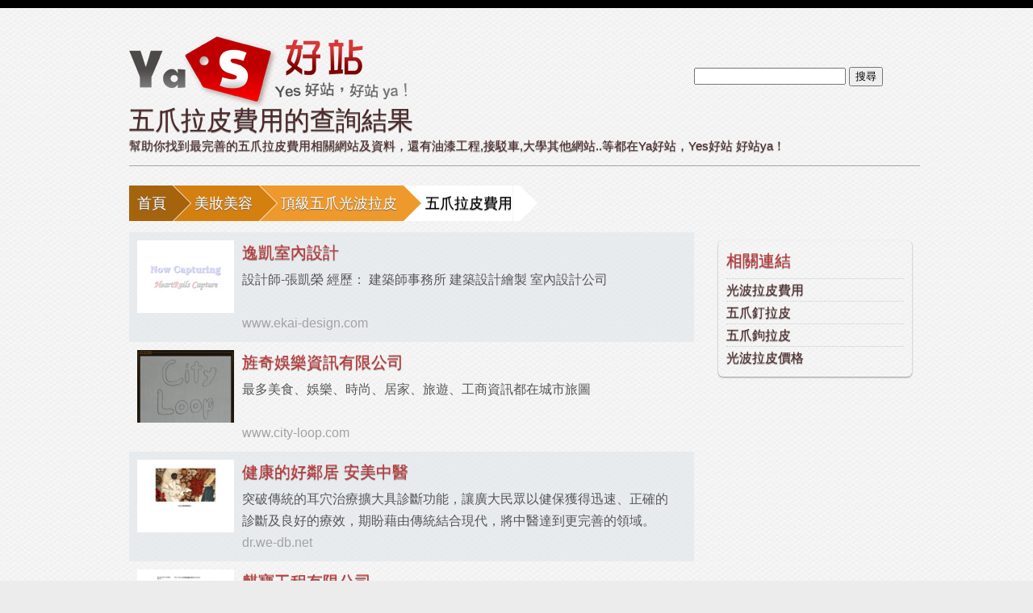

--- FILE ---
content_type: text/html
request_url: https://www.yasite.eop.tw/%E4%BA%94%E7%88%AA%E6%8B%89%E7%9A%AE%E8%B2%BB%E7%94%A8
body_size: 30143
content:
<!DOCTYPE html>
<html lang="zh-tw">
	<head>	
		<meta charset="utf-8" />
		<meta http-equiv="Content-Type" content="text/html; charset=utf-8" />
		<meta http-equiv="Content-Language" content="zh-tw" />
		<title>五爪拉皮費用 - 有關於五爪拉皮費用相關網站及資料 - Ya好站</title>
		<meta name="author" content="Luke lee" />
		<meta name="generator" content="Merak" />
		<meta name="description" content="幫助你找到最完善的五爪拉皮費用相關網站及資料，還有油漆工程,接駁車,大學其他網站..等都在Ya好站，Yes好站 好站ya！" />
		<meta name="robots" content="all" />

		<link rel="icon" href="https://www.yasite.eop.tw/favicon.ico" type="image/x-icon" />
		<link rel="shortcut icon" href="https://www.yasite.eop.tw/favicon.ico" type="image/x-icon" />

		<link rel="stylesheet" type="text/css" href="https://www.yasite.eop.tw/css/reset.css" />
		<link rel="stylesheet" type="text/css" href="https://www.yasite.eop.tw/css/yasite.css" />

		<script type="text/javascript" src="https://www.yasite.eop.tw/js/firebugx.js"></script>
		<script type="text/javascript" src="https://www.yasite.eop.tw/js/jquery-1.7.2.min.js"></script>
		<script type="text/javascript" src="https://www.yasite.eop.tw/js/notify.js"></script>
		<script type="text/javascript" src="https://www.yasite.eop.tw/js/yasite.js"></script>

		<script type="text/javascript">

			var _gaq = _gaq || [];
			_gaq.push(['_setAccount', 'UA-25804135-37']);
			_gaq.push(['_trackPageview']);

			(function() {
				var ga = document.createElement('script'); ga.type = 'text/javascript'; ga.async = true;
				ga.src = ('https:' == document.location.protocol ? 'https://ssl' : 'http://www') + '.google-analytics.com/ga.js';
				var s = document.getElementsByTagName('script')[0]; s.parentNode.insertBefore(ga, s);
			})();

		</script>

		<script type="text/javascript">
			var timMsg = null;

			function hide_msg() {
				try {
					clearTimeout(timMsg);
					$(".msg").fadeOut();
				} catch (e) {};
			}
			
			$(document).ready(function () {
				try {
					timMsg = setTimeout("hide_msg()", 3500);					
					
				} catch (e) {
					console.log(e);
				};
			});
		</script>

	</head>
	<body>
<!-- container start -->
	<div class="bg">
		<!--start container-->
		<div id="container">
			<!--start header-->
			<header>
				<!--start logo-->				
				<a href="https://www.yasite.eop.tw/" id="logo" title="五爪拉皮費用 - 有關於五爪拉皮費用相關網站及資料 - Ya好站"><em>幫助你找到最完善的五爪拉皮費用相關網站及資料，還有油漆工程,接駁車,大學其他網站..等都在Ya好站，Yes好站 好站ya！</em></a>
				<!--end logo-->
				<form onsubmit="return false;" action="" name="frmSearch" enctype="application/x-www-form-urlencoded" method="get">
					<input type="text" name="q" />
					<button type="button" onclick="window.location.href = '/' + document.frmSearch.q.value;">搜尋</button>
				</form>
			</header>
			<!--end header-->			
			<!--start intro-->
			<section id="intro">
			  <hgroup>
			  <h1>五爪拉皮費用的查詢結果</h1>
			  <h2>幫助你找到最完善的五爪拉皮費用相關網站及資料，還有油漆工程,接駁車,大學其他網站..等都在Ya好站，Yes好站 好站ya！</h2>
			  </hgroup>
			</section>
			<!--end intro-->

			<!-- 導覽列 start -->
			<nav>
				<ul class="breadcrumb">
								<li><a href="https://www.yasite.eop.tw/">首頁</a></li>
								<li><a href="https://www.yasite.eop.tw/%E7%BE%8E%E5%A6%9D%E7%BE%8E%E5%AE%B9_catalog">美妝美容</a></li>
								<li><a href="https://www.yasite.eop.tw/%E9%A0%82%E7%B4%9A%E4%BA%94%E7%88%AA%E5%85%89%E6%B3%A2%E6%8B%89%E7%9A%AE_catalog">頂級五爪光波拉皮</a></li>
								<li><a href="https://www.yasite.eop.tw/%E4%BA%94%E7%88%AA%E6%8B%89%E7%9A%AE%E8%B2%BB%E7%94%A8">五爪拉皮費用</a></li>
								</ul>
			</nav>
			<!-- 導覽列 end -->
			<!--start holder-->
			<div class="holder_content">
				<!-- 查詢網站資料 start -->
				<div id="sites"></div>
				<!-- 查詢網站資料 end -->
							<!-- 延伸資料 start -->
				<div class="ext">
					<article>
						<ul class="siteinfo">
																			<li>
								<div class="fly" data-id="0" data-href="www.prettyvenus.com.tw">
									<h4>湘豐整型外科-曾繁穎醫師-線上諮詢</h4> 
									<p>... 請問曾醫師,做全臉內視鏡五爪拉皮費用是多少?還有如果是作迷你</p> 
									<span>www.prettyvenus.com.tw</span>
								</div>
							</li>
																			<li>
								<div class="fly" data-id="0" data-href="tw.knowledge.yahoo.com">
									<h4>台中五爪拉皮手術費用及八爪拉皮的價位比較?恢復時間? - Yahoo!奇摩知識</h4> 
									<p>朋友在台中做無痛電波拉皮,感覺很不錯我也很想做拉皮手術</p> 
									<span>tw.knowledge.yahoo.com</span>
								</div>
							</li>
																			<li>
								<div class="fly" data-id="0" data-href="tw.knowledge.yahoo.com">
									<h4>台中八爪拉皮?無痛電波拉皮?五爪拉皮的費用? - Yahoo!奇摩知識</h4> 
									<p>... 台中八爪拉皮?無痛電波拉皮?五爪拉皮的費用? 發問者: 幸娟 ( 初學者 5 級) 發問時間: ... 五爪拉皮及八爪拉皮的手術比較持久 大約四年前,在台中請林孟羲醫師做過五爪拉皮 容光煥發一直保持到現在 ...</p> 
									<span>tw.knowledge.yahoo.com</span>
								</div>
							</li>
																							
						</ul>
					</article>
				</div>
				<!-- 延伸資料 end -->
							<!-- 側邊欄 start -->
				<div class="sidebar">
					<header><h4>相關連結</h4></header>
										
															<div>
						<ul id="sidebar_default">
													<li><a href="https://www.yasite.eop.tw/光波拉皮費用">光波拉皮費用</a></li>
													<li><a href="https://www.yasite.eop.tw/五爪釘拉皮">五爪釘拉皮</a></li>
													<li><a href="https://www.yasite.eop.tw/五爪鉤拉皮">五爪鉤拉皮</a></li>
													<li><a href="https://www.yasite.eop.tw/光波拉皮價格">光波拉皮價格</a></li>
												</ul>
					</div>
									</div>
				<!-- 側邊欄 end -->
				<!-- 相關網站 start -->
				<div id="sites_data">
					<article>
						<ul class="siteinfo">
																									<li>
								<div class="fly" data-id="29" data-href="www.ekai-design.com">
									<div class="thumbs">
										<img src="http://capture.heartrails.com/120x90/delay=5?http://www.ekai-design.com" />
									</div>
									<div class="data">
										<h4>逸凱室內設計</h4> 
										<p>設計師-張凱榮
經歷：
建築師事務所 建築設計繪製 
室內設計公司</p> 
										<span>www.ekai-design.com</span>
									</div>
									<div class="clearing"></div>
								</div>
							</li>
																			<li>
								<div class="fly" data-id="456" data-href="www.city-loop.com">
									<div class="thumbs">
										<img src="http://capture.heartrails.com/120x90/delay=5?http://www.city-loop.com" />
									</div>
									<div class="data">
										<h4>旌奇娛樂資訊有限公司</h4> 
										<p>最多美食、娛樂、時尚、居家、旅遊、工商資訊都在城市旅圖</p> 
										<span>www.city-loop.com</span>
									</div>
									<div class="clearing"></div>
								</div>
							</li>
																			<li>
								<div class="fly" data-id="896" data-href="dr.we-db.net">
									<div class="thumbs">
										<img src="http://capture.heartrails.com/120x90/delay=5?http://dr.we-db.net" />
									</div>
									<div class="data">
										<h4>健康的好鄰居 安美中醫</h4> 
										<p>突破傳統的耳穴治療擴大具診斷功能，讓廣大民眾以健保獲得迅速、正確的診斷及良好的療效，期盼藉由傳統結合現代，將中醫達到更完善的領域。</p> 
										<span>dr.we-db.net</span>
									</div>
									<div class="clearing"></div>
								</div>
							</li>
																			<li>
								<div class="fly" data-id="126" data-href="www.chi-bau.com">
									<div class="thumbs">
										<img src="http://capture.heartrails.com/120x90/delay=5?http://www.chi-bau.com" />
									</div>
									<div class="data">
										<h4>麒寶工程有限公司</h4> 
										<p>麒寶公司致力於Epoxy地坪產品的專業施工，以客戶的角度從估價到施工提供最佳建議，以滿足客戶的需求。</p> 
										<span>www.chi-bau.com</span>
									</div>
									<div class="clearing"></div>
								</div>
							</li>
																			<li>
								<div class="fly" data-id="115" data-href="www.facebook.com/darjeeling87919593">
									<div class="thumbs">
										<img src="http://capture.heartrails.com/120x90/delay=5?http://www.facebook.com/darjeeling87919593" />
									</div>
									<div class="data">
										<h4>大吉嶺家居生活</h4> 
										<p>販售各式各樣家具家飾，古董，窗簾，桌巾，瓷器，杯盤，玻璃，餐具，桌椅沙發，床，鏡，櫃，花器，各國藝品</p> 
										<span>www.facebook.com/darjeeling87919593</span>
									</div>
									<div class="clearing"></div>
								</div>
							</li>
																			<li>
								<div class="fly" data-id="524" data-href="www.wretch.cc/album/cingsin">
									<div class="thumbs">
										<img src="http://capture.heartrails.com/120x90/delay=5?http://www.wretch.cc/album/cingsin" />
									</div>
									<div class="data">
										<h4>慶新金屬有限公司</h4> 
										<p>本公司擁有優秀的工程團隊，專業製造安全圍籬、活動組合屋、鐵件工程、不銹鋼製品、電動捲門、鐵屋架。</p> 
										<span>www.wretch.cc/album/cingsin</span>
									</div>
									<div class="clearing"></div>
								</div>
							</li>
																			<li>
								<div class="fly" data-id="321" data-href="www.genniesclub.com">
									<div class="thumbs">
										<img src="http://capture.heartrails.com/120x90/delay=5?http://www.genniesclub.com" />
									</div>
									<div class="data">
										<h4>奇妮服裝股份有限公司</h4> 
										<p>奇妮孕婦裝為國際孕婦專業領導品牌！四十餘年，以領先專業的研發設計，守護孕媽咪的健康，並引領時尚孕味！</p> 
										<span>www.genniesclub.com</span>
									</div>
									<div class="clearing"></div>
								</div>
							</li>
																			<li>
								<div class="fly" data-id="485" data-href="www.waterpower.com.tw/index.htm">
									<div class="thumbs">
										<img src="http://capture.heartrails.com/120x90/delay=5?http://www.waterpower.com.tw/index.htm" />
									</div>
									<div class="data">
										<h4>水麗科技(股)</h4> 
										<p>水麗科技為專業過濾機械製造廠商，專精於汙泥處理設備、淨水處設備、食品過濾設備、製程用設備設計研發。</p> 
										<span>www.waterpower.com.tw/index.htm</span>
									</div>
									<div class="clearing"></div>
								</div>
							</li>
																			<li>
								<div class="fly" data-id="766" data-href="www.tcare.com.tw">
									<div class="thumbs">
										<img src="http://capture.heartrails.com/120x90/delay=5?http://www.tcare.com.tw" />
									</div>
									<div class="data">
										<h4>台北市私立天下知老人養護所</h4> 
										<p>我們秉持服務長者、疼惜長者的心情來用心經營，提供溫馨、舒適的環境及專業的護理人員真誠的為您服務,相信</p> 
										<span>www.tcare.com.tw</span>
									</div>
									<div class="clearing"></div>
								</div>
							</li>
																			<li>
								<div class="fly" data-id="429" data-href="www.myrosehouse.com.tw/">
									<div class="thumbs">
										<img src="http://capture.heartrails.com/120x90/delay=5?http://www.myrosehouse.com.tw/" />
									</div>
									<div class="data">
										<h4>台北花店-玫瑰屋花店 花束花禮</h4> 
										<p>提供24小時代客送花服務，情人花束、母親節花禮、高架花籃、會場佈置、節慶花禮，可配送到大陸和世界各地</p> 
										<span>www.myrosehouse.com.tw/</span>
									</div>
									<div class="clearing"></div>
								</div>
							</li>
																													
						</ul>
					</article>
				</div>
				<!-- 相關網站 end -->				
				<!-- 是否在找 start -->
				<div class="lookingfor">
					<h4>您是否在找...</h4>
					<article>
						<ul>
												<li><a href="https://www.yasite.eop.tw/%E9%80%81%E7%A6%AE%E7%89%A9%E7%B5%A6%E5%AA%BD%E5%AA%BD">送禮物給媽媽</a></li>
												<li><a href="https://www.yasite.eop.tw/%E8%87%AA%E9%AB%94%E8%84%82%E8%82%AA%E8%B1%90%E8%83%B8">自體脂肪豐胸</a></li>
												<li><a href="https://www.yasite.eop.tw/%E6%9B%B4%E7%94%9F%E4%BF%9D%E8%AD%B7">更生保護</a></li>
												<li><a href="https://www.yasite.eop.tw/%E4%BB%80%E9%BA%BC%E9%81%8A%E6%88%B2%E5%A5%BD%E7%8E%A9">什麼遊戲好玩</a></li>
												<li><a href="https://www.yasite.eop.tw/%E8%A8%88%E6%AD%A5%E5%99%A8%E5%8A%9F%E8%83%BD">計步器功能</a></li>
												<li><a href="https://www.yasite.eop.tw/%E5%B0%8E%E7%86%B1%E7%9F%BD%E8%86%A0">導熱矽膠</a></li>
												<li><a href="https://www.yasite.eop.tw/%E5%A4%96%E7%87%B4%E6%9C%8D%E5%8B%99">外燴服務</a></li>
												<li><a href="https://www.yasite.eop.tw/%E9%80%A0%E5%9E%8B%E8%A8%AD%E8%A8%88">造型設計</a></li>
												<li><a href="https://www.yasite.eop.tw/%E9%96%8B%E9%8E%96">開鎖</a></li>
												<li><a href="https://www.yasite.eop.tw/%E5%8D%A1%E5%82%B5%E5%95%8F%E9%A1%8C">卡債問題</a></li>
												<li><a href="https://www.yasite.eop.tw/%E7%B4%B0%E7%B4%8B">細紋</a></li>
												<li><a href="https://www.yasite.eop.tw/%E7%B2%97%E5%A4%A7%E6%AF%9B%E5%AD%94">粗大毛孔</a></li>
												<li><a href="https://www.yasite.eop.tw/%E9%99%90%E6%99%82%E6%90%B6%E8%B3%BC">限時搶購</a></li>
												<li><a href="https://www.yasite.eop.tw/LG%E5%AE%B6%E9%9B%BB%E6%9C%8D%E5%8B%99%E7%AB%99">LG家電服務站</a></li>
												<li><a href="https://www.yasite.eop.tw/%E7%B7%9A%E4%B8%8A%E7%BE%8E%E8%AA%9E%E5%AD%B8%E7%BF%92">線上美語學習</a></li>
												<li><a href="https://www.yasite.eop.tw/%E6%B8%9B%E8%82%A5%E5%A1%91%E8%BA%AB">減肥塑身</a></li>
												<li><a href="https://www.yasite.eop.tw/%E8%AD%89%E5%88%B8%E6%8A%95%E8%B3%87">證券投資</a></li>
												<li><a href="https://www.yasite.eop.tw/%E7%B8%BD%E6%A9%9F%E9%9B%BB%E8%A9%B1">總機電話</a></li>
												<li><a href="https://www.yasite.eop.tw/%E4%B8%BB%E6%A9%9F%E6%9D%BF%E5%9B%9E%E6%94%B6">主機板回收</a></li>
												<li><a href="https://www.yasite.eop.tw/%E9%AD%94%E9%A1%8F%E9%9B%AA%E8%82%8C%E5%85%89%E9%9B%B7%E5%B0%84">魔顏雪肌光雷射</a></li>
												<li><a href="https://www.yasite.eop.tw/%E9%9B%BB%E6%A2%AF">電梯</a></li>
												<li><a href="https://www.yasite.eop.tw/%E4%B8%8D%E9%8A%B9%E9%8B%BC%E7%A8%AE%E9%A1%9E">不銹鋼種類</a></li>
												<li><a href="https://www.yasite.eop.tw/%E6%8A%BD%E7%8D%8E%E6%B4%BB%E5%8B%95">抽獎活動</a></li>
												<li><a href="https://www.yasite.eop.tw/%E5%B9%BC%E5%85%92%E5%AD%B8%E7%BF%92">幼兒學習</a></li>
												<li><a href="https://www.yasite.eop.tw/%E5%AD%A9%E5%AD%90%E6%98%A5%E5%81%87">孩子春假</a></li>
												<li><a href="https://www.yasite.eop.tw/%E8%BB%8A%E8%B2%B8">車貸</a></li>
												<li><a href="https://www.yasite.eop.tw/%E4%B9%B3%E6%88%BF%E6%89%8B%E8%A1%93">乳房手術</a></li>
												<li><a href="https://www.yasite.eop.tw/%E5%A9%9A%E7%B4%97">婚紗</a></li>
												<li><a href="https://www.yasite.eop.tw/%E6%B8%85%E6%BD%94%E5%85%AC%E5%8F%B8">清潔公司</a></li>
												<li><a href="https://www.yasite.eop.tw/%E5%95%86%E7%94%A8%E8%8B%B1%E6%96%87%E7%B6%B2%E7%AB%99">商用英文網站</a></li>
												<li><a href="https://www.yasite.eop.tw/%E6%88%BF%E5%B1%8B%E4%BA%8C%E8%83%8E%E5%80%9F%E6%AC%BE">房屋二胎借款</a></li>
												<li><a href="https://www.yasite.eop.tw/%E8%A1%9B%E6%B5%B4%E7%94%A8%E5%93%81">衛浴用品</a></li>
											</ul>
					</article>
					<div class="clearing"></div>
				</div>
				<!-- 是否在找 end-->
				<!-- 其他資訊 start -->
				<div class="other_info">
					<ul class="item_title">
						<li class="t1 on"><h4>相關新聞</h4></li>
						<li class="t2"><h4>相關文章</h4></li>
						<li class="t3"><h4>相關問答</h4></li>
						<li class="t4"><h4>熱門話題</h4></li>
					</ul>
					<div class="clearing"></div>
					<div class="d1 tabs" style="display:block;">
																<div class="fly" data-id="12665" data-href="http://rc20.overture.com/d/sr/?xargs=15KPjg1kpSt5auwuf0L%5FiXEbqUkwwBk%2DvF8slsDJV9adNXhnVtWfYuPa7By%5FVIWe1k6QjVyIbl%5FK8SOqz2mfqPDA%2DJTU2LB%2Dr8yt2QwF%2D3kr924UtXUQiVEUB3jl7Mt6ii%2DnjgLIGNSVZWqOR9DU51xJlSmxCY9ec%5FlsLp">
						<h5>抽脂眼袋-花漾整形外科診所</h5>
						<p>內視鏡五 爪鉤固定 立體拉皮 與“恩多泰”八爪鉤拉提術 ……恩多泰額頭五爪鉤固定器 Endotine forehead 3 ... 費用相對較低：使用先進的固定物需要較高成本，但手術時間短些，費用與傳統式拉皮相近。 醫師的叮嚀：</p>
						</div>
											<div class="fly" data-id="12664" data-href="http://rc20.overture.com/d/sr/?xargs=15KPjg1lVSt5auwuf0L%5FiXEbqUkwwBk%2DvF8slsDJV9adNXhnVtWfYuPa7By%5FVIWe1k6QjVyIbl%5FK8SOqz2mfqPDA%2DJTU2LB%2Dr8yt2QwF%2D3kr924UtXUQiVEUB3jl7Mt6ii%2DnjgLIGNSVZWqOR9DU51xJlSmxCY9ec%5FlsLp">
						<h5>最新 八爪拉皮術 vs 五爪拉皮 vs 傳統拉皮 - 拉皮 - 電波拉皮 - Yahoo!奇摩部落格</h5>
						<p>最新 八爪拉皮術 vs 五爪拉皮 vs 傳統拉皮 新聞更新日期:2008-11-18 拉皮手術一直是整形外科手術中排名前幾名的熱門手術 ... 「八爪拉皮」的手術費用依患者部位大小不同，約在8 到12萬元之間，手術約有4-5年效期，術後效果比電波拉皮明顯許多且更持久，這種 ...</p>
						</div>
											<div class="fly" data-id="12663" data-href="http://rc20.overture.com/d/sr/?xargs=15KPjg1n9St5auwuf0L%5FiXEbqUkwwBk%2DvF8slsDJV9adNXhnVtWfYuPa7By%5FVIWe1k6QjVyIbl%5FK8SOqz2mfqPDA%2DJTU2LB%2Dr8yt2QwF%2D3kr924UtXUQiVEUB3jl7Mt6ii%2DnjgLIGNSVZWqOR9DU51xJlSmxCY9ec%5FlsLp">
						<h5>8位拉皮手術醫師簡介五爪拉皮整形.拉皮費用價格2012.4 - 拉皮 - 整形|手術 - 就是愛美 整形|美容|口碑</h5>
						<p>就是愛美 8位拉皮手術醫師簡介五爪拉皮整形.拉皮費用價格2012.4(只完成50%.將持續編修)內視鏡拉皮是在內窺鏡引導下經皮膚小切口實施除皺操作的手術。醫生雖然不能直視術 ... - Discuz! Board</p>
						</div>
											<div class="fly" data-id="12662" data-href="http://rc20.overture.com/d/sr/?xargs=15KPjg1l1St5auwuf0L%5FiXEbqUkwwBk%2DvF8slsDJV9adNXhnVtWfYuPa7By%5FVIWe1k6QjVyIbl%5FK8SOqz2mfqPDA%2DJTU2LB%2Dr8yt2QwF%2D3kr924UtXUQiVEUB3jl7Mt6ii%2DnjgLIGNSVZWqOR9DU51xJlSmxCY9ec%5FlsLp">
						<h5>台中八爪拉皮？無痛電波拉皮？五爪拉皮的費用？ - Yahoo!奇摩知識+</h5>
						<p>知識問題| 台中八爪拉皮？無痛電波拉皮？五爪拉皮的費用？ ... 大約四年前，在台中請林孟羲醫師做過五爪拉皮 容光煥發一直保持到現在 林醫師 專精顱顏整形美容技術</p>
						</div>
											<div class="fly" data-id="12661" data-href="http://rc20.overture.com/d/sr/?xargs=15KPjg1nBSt5auwuf0L%5FiXEbqUkwwBk%2DvF8slsDJV9adNXhnVtWfYuPa7By%5FVIWe1k6QjVyIbl%5FK8SOqz2mfqPDA%2DJTU2LB%2Dr8yt2QwF%2D3kr924UtXUQiVEUB3jl7Mt6ii%2DnjgLIGNSVZWqOR9DU51xJlSmxCY9ec%5FlsLp">
						<h5>Beautycare菲莉亞_鄭孝威醫師網:眼睛,鼻子,嘴唇,內視鏡拉皮,臉型雕塑,抽脂塑身,美胸,縮乳,豐臀,瘦小腿</h5>
						<p>基本上，內視鏡五爪鉤拉皮術完全符合了一個理想美容整形手術的六大要素： 1).幾乎不留疤痕 2.)自然持久 3.)恢復快速 4.)安全 5.)高科技 6.)美好經驗 ，但因沒有切掉鬆弛的皮，所以較不適合年紀太大或皮膚過鬆的人。</p>
						</div>
															</div>
					<div class="d2 tabs">
																<div class="fly" data-id="12670" data-href="http://ccggff421.pixnet.net/blog/post/89550215-%E5%BE%AE%E6%99%B6%E7%93%B7%E5%A4%8F%E4%BB%A4%E7%87%9F%E5%B0%8D%E6%96%BC%E9%9B%BB%E6%B3%A2%E6%8B%89%E7%9A%AE%E9%99%A4%">
						<h5>微晶瓷夏令營對於電波拉皮除皺整形多少錢@ 妹妹是AV女優的部落格 ...</h5>
						<p>電波拉皮 五爪拉皮 近視雷射 白內障 脈衝光 飛梭雷射 豐胸 皮膚科 整形醫學美容 水刀抽脂 · 電波拉皮祛皺安全而且不留疤痕，是一個有效的技術，電波拉皮除皺讓你找回美麗空間設計，那需要...</p>
						</div>
											<div class="fly" data-id="12669" data-href="http://ninit7194.pixnet.net/blog/post/89761789">
						<h5>高雄住宿飲水機電波拉皮要療程多少次數才有效@ 酒店經紀當舖的 ...</h5>
						<p>電波拉皮要療程多少次數才有效電波拉皮是一種PRT等離子射頻技術，是皮膚科與美容外科結合的新一代應用於皮膚美容的高新科技，能夠在表皮不需要冷卻保護的情況下安全進行治療達到提升加盟，緊緻皮膚、除皺、祛痘....</p>
						</div>
											<div class="fly" data-id="12668" data-href="http://hkbinn12.pixnet.net/blog/post/27626251">
						<h5>豐胸醫學美容內窺自體脂肪豐胸隆乳@ hkbinn12的部落格:: 痞客邦 ...</h5>
						<p>抽化糞池醫學美容內窺鏡假體豐胸電波拉皮五爪拉皮近視雷射白內障脈衝光飛梭雷射豐胸皮膚科整形醫學美容水刀抽脂內窺鏡整形是由冷光源鏡頭、纖維光導線、圖像傳輸系統、屏幕顯示系統.</p>
						</div>
											<div class="fly" data-id="12667" data-href="http://hkbinn12.pixnet.net/blog/post/27692937">
						<h5>肉毒桿菌電波拉皮女星快速瘦臉整形hkbinn12的部落格 - 痞客邦PIXNET</h5>
						<p>電波拉皮女星快速瘦臉整形電波拉皮女星快速瘦臉演藝界的女明星，特別是港台地區的女明星，電波拉皮個個臉型呈鵝蛋型或瓜子型，秀色可餐，光彩照人。電波拉皮難道她們個個都是天生的美人胚嗎?女性的臉.</p>
						</div>
											<div class="fly" data-id="12666" data-href="http://hkbinn12.pixnet.net/blog/post/27692775">
						<h5>五爪鉤拉皮飛梭雷射肉毒桿菌患者的美白希望@ hkbinn12的部落格 ...</h5>
						<p>相較於單次全面性換膚的治療方式，這種分段式（ fractional ）的治療理念， 使肌膚傷口可在極短時間之內便可癒合，並藉由身體自然的修復過程，加以置換有缺陷受損之肌膚，產生更新、更健康緊實的組織,...</p>
						</div>
															</div>
					<div class="d3 tabs">
																<div class="fly" data-id="12675" data-href="http://tw.rd.yahoo.com/referurl/knowledge/openapi/SEARCH/*http://knowledge.yahoo.com.tw/question/question?qid=1510122104399">
						<h5>推薦台中拉皮整形手術有口碑的拉皮專業醫師</h5>
						<p>後來我就到處去問同事說有關這方面的問題開如何解決他們就叫我去找整形診所做拉皮手術有很多同事都推薦我去找台中林孟羲醫師林醫師好像在台中口碑不錯,只要</p>
						</div>
											<div class="fly" data-id="12674" data-href="http://tw.rd.yahoo.com/referurl/knowledge/openapi/SEARCH/*http://knowledge.yahoo.com.tw/question/question?qid=1011091808337">
						<h5>台中八爪拉皮？無痛電波拉皮？五爪拉皮的費用？</h5>
						<p>五爪拉皮及八爪拉皮的手術比較持久 大約四年前，在台中請林孟羲醫師做過五爪拉皮 容光煥發一直保持到現在 林醫師 專精</p>
						</div>
											<div class="fly" data-id="12673" data-href="http://tw.rd.yahoo.com/referurl/knowledge/openapi/SEARCH/*http://knowledge.yahoo.com.tw/question/question?qid=1611091808390">
						<h5>台中五爪拉皮手術費用及八爪拉皮的價位比較？恢復時間？</h5>
						<p>要做五爪拉皮還是八爪拉皮，應該諮詢醫師 由醫師做專業的建議 我的五爪拉皮手術，是給台中的羅仁傑醫師做的 其實，羅醫師對各種拉皮手術都很</p>
						</div>
											<div class="fly" data-id="12672" data-href="http://tw.rd.yahoo.com/referurl/knowledge/openapi/SEARCH/*http://knowledge.yahoo.com.tw/question/question?qid=1512011406559">
						<h5>拉皮手術費用五爪拉皮手術和八爪拉皮手術差多少</h5>
						<p>內視鏡拉皮手術是因應熟齡人士, 臉部已經有可辨識度的下垂及皺紋但是又害怕傳統拉皮手術的風險及疤痕所發展出來的 一 種微創拉皮手術 ;顧名思義, 內視鏡</p>
						</div>
											<div class="fly" data-id="12671" data-href="http://tw.rd.yahoo.com/referurl/knowledge/openapi/SEARCH/*http://knowledge.yahoo.com.tw/question/question?qid=1610113004616">
						<h5>推薦台中八爪拉皮,五爪拉皮手術專業整形醫師</h5>
						<p>家人去給林醫師做過五爪拉皮,效果相當好,而家人也非常滿意,覺得花這筆手術費用相當划算而且價格也沒有比較貴~至於五爪拉皮或是八爪拉皮,還是必須給專業整形醫師看診過聽聽看醫師的專業意見,這樣坐起來</p>
						</div>
															</div>
					<div class="d4 tabs">
						<ul>
												<li><a href="https://www.yasite.eop.tw/%E8%AD%B7%E8%86%9A">護膚</a></li>
												<li><a href="https://www.yasite.eop.tw/%E5%BA%AB%E5%AD%98%E7%B3%BB%E7%B5%B1">庫存系統</a></li>
												<li><a href="https://www.yasite.eop.tw/%E5%8F%B0%E5%8C%97%E9%9B%BB%E8%85%A6%E7%B6%AD%E4%BF%AE">台北電腦維修</a></li>
												<li><a href="https://www.yasite.eop.tw/%E9%9B%BB%E8%85%A6%E4%BA%BA%E6%89%8D%E5%9F%B9%E8%A8%93">電腦人才培訓</a></li>
												<li><a href="https://www.yasite.eop.tw/%E9%91%84%E9%80%A0%E9%80%A3%E8%BB%B8%E5%99%A8">鑄造連軸器</a></li>
												<li><a href="https://www.yasite.eop.tw/%E4%B8%89%E6%B4%8B%E5%AE%B6%E9%9B%BB">三洋家電</a></li>
												<li><a href="https://www.yasite.eop.tw/ISO27001">ISO27001</a></li>
												<li><a href="https://www.yasite.eop.tw/%E7%94%A2%E5%BE%8C%E8%AD%B7%E7%90%86">產後護理</a></li>
												<li><a href="https://www.yasite.eop.tw/%E9%91%91%E5%AE%9A">鑑定</a></li>
												<li><a href="https://www.yasite.eop.tw/%E8%B2%A8%E9%81%8B%E5%85%AC%E5%8F%B8">貨運公司</a></li>
												<li><a href="https://www.yasite.eop.tw/%E7%AA%AF%E7%87%92%E7%8E%BB%E7%92%83">窯燒玻璃</a></li>
												<li><a href="https://www.yasite.eop.tw/%E8%82%89%E6%AF%92%E6%A1%BF%E8%8F%8C%E7%B4%A0%E5%9C%8B%E5%AD%97%E8%87%89">肉毒桿菌素國字臉</a></li>
												<li><a href="https://www.yasite.eop.tw/%E6%B8%85%E5%A2%83">清境</a></li>
												<li><a href="https://www.yasite.eop.tw/%E5%86%B0%E7%AE%B1%E7%B6%AD%E4%BF%AE">冰箱維修</a></li>
												<li><a href="https://www.yasite.eop.tw/%E9%9B%A2%E5%A9%9A%E5%BE%8B%E5%B8%AB%E4%BA%8B%E5%8B%99%E6%89%80">離婚律師事務所</a></li>
												<li><a href="https://www.yasite.eop.tw/%E7%99%BD%E9%87%91%E9%87%91%E9%8A%80">白金金銀</a></li>
												<li><a href="https://www.yasite.eop.tw/%E8%83%B8%E9%83%A8%E8%AE%8A%E5%A4%A7">胸部變大</a></li>
												<li><a href="https://www.yasite.eop.tw/%E7%A5%A8%E8%B2%BC%E5%8C%97%E5%B8%82%E7%AB%8B%E8%8F%AFlh8">票貼北市立華lh8</a></li>
												<li><a href="https://www.yasite.eop.tw/%E6%B2%BB%E7%99%82%E8%BF%91%E8%A6%96">治療近視</a></li>
												<li><a href="https://www.yasite.eop.tw/%E5%8F%B0%E5%8C%97%E6%A9%9F%E8%BB%8A%E5%80%9F%E6%AC%BE">台北機車借款</a></li>
												<li><a href="https://www.yasite.eop.tw/%E5%AE%9A%E4%BD%8D">定位</a></li>
												<li><a href="https://www.yasite.eop.tw/%E5%8F%B0%E4%B8%AD%E4%BA%8C%E6%89%8B%E8%BB%8A">台中二手車</a></li>
												<li><a href="https://www.yasite.eop.tw/%E6%BE%8E%E6%B9%96%E6%8E%A8%E8%96%A6%E8%A1%8C%E7%A8%8B">澎湖推薦行程</a></li>
												<li><a href="https://www.yasite.eop.tw/%E5%A6%82%E4%BD%95%E7%94%B3%E8%AB%8B%E4%BF%A1%E7%94%A8%E5%8D%A1">如何申請信用卡</a></li>
												<li><a href="https://www.yasite.eop.tw/%E8%AA%9E%E6%96%87%E8%A3%9C%E7%BF%92%E7%8F%AD">語文補習班</a></li>
												<li><a href="https://www.yasite.eop.tw/%E9%87%91%E6%B5%81">金流</a></li>
												<li><a href="https://www.yasite.eop.tw/%E7%85%A5%E7%99%BD">煥白</a></li>
												<li><a href="https://www.yasite.eop.tw/%E4%B8%89%E6%98%9F%E5%8C%85%E8%86%9C">三星包膜</a></li>
												<li><a href="https://www.yasite.eop.tw/%E9%81%8E%E6%95%8F%E5%8E%9F">過敏原</a></li>
												<li><a href="https://www.yasite.eop.tw/%E6%A9%9F%E8%BB%8A%E5%80%9F%E6%AC%BE">機車借款</a></li>
												<li><a href="https://www.yasite.eop.tw/%E9%9B%B7%E5%B0%84%E6%BA%B6%E8%84%82">雷射溶脂</a></li>
												<li><a href="https://www.yasite.eop.tw/%E5%81%A5%E5%BA%B7%E8%A5%AA">健康襪</a></li>
											</ul>
					</div>
				</div>
				<!-- 其他資訊 end -->
			</div>
			<!--end holder-->			
		</div>
		<!--end container-->  
		<!--start footer-->
		<footer>
		<div class="container">  
			<div id="FooterTwo"> &copy; 2012-2026 Ya好站 Yes好站 好站ya! </div>
			<div id="FooterTree"> 台灣Ya好站 - YaSite </div> 
		</div>
		</footer>
		<!--end footer-->
<script type="text/javascript">var sitebot_JsHost = "http://www.sitebro.tw/";var sitebot_userid = "MTA2OTQ1";var sitebot_websiteid = "NTM0NzQ="; var sitebot_lang = "zh_TW";</script><script src="http://www.sitebro.tw/track.js" type="text/javascript"></script>
<script type="text/javascript" src="http://track.sitetag.us/tracking.js?hash=3225041974bf0df4798fddb9bee802f7"></script>
<script type="text/javascript" src="http://tw.js.webmaster.yahoo.com/510748/ystat.js"></script><noscript><a href="http://tw.webmaster.yahoo.com"><img src=http://tw.img.webmaster.yahoo.com/510748/ystats.gif></a></noscript>

	</div>
	<!--end bg-->

<!-- container end -->

	<!-- Build Page in: 0.073973 -->
	</body>
</html>


--- FILE ---
content_type: text/css
request_url: https://www.yasite.eop.tw/css/yasite.css
body_size: 12232
content:
/***************************************************
	      minimalist by marija zaric
	      template distributed by
        http: //freehtml5templates.com
***************************************************
***************************************************
			      Reset
***************************************************/

html, body, div, span, h1, h2, h3, h4, h5, h6, p, ol, ul, li, form, label, legend, caption, aside, details, figcaption, figure, footer,header, hgroup, menu, nav, section, summary {
   margin: 0;
	padding: 0;
	border: 0;
	outline: 0;
	font-weight: inherit;
	font-style: inherit;
	font-size: 100%;
	font-family: inherit;
	vertical-align: baseline;
}

ol, ul {
	list-style: none;
}

a img {
   border: none
}

aside, details, figcaption, figure, 
footer, header, hgroup, menu, nav, section {display: block}

/***************************************************
			      Global styles
***************************************************/

html {
	width: 100%;
	height: 100%;
}

body {
  font-family: Arial, Helvetica, sans-serif;
	font-size: 16px;
	background-color: #ECECEC;
	color: #575757;
	margin: 0 0 1px;
	height: 100%; 
	line-height: 1.7;
	border-top: 10px solid black;
}

.bg {
	background-image: url(../images/bg.png); 
	background-position: left top;
	background-repeat: repeat;
}

p {
	margin-top: 3px;
}
	
a {
	text-decoration: none;
	color: #4F2929;
	text-shadow: 0 1px 1px #666;
	behavior: url(/PIE.php);	
}

a:hover {
	text-shadow: 0 3px 2px #666;
	behavior: url(/PIE.php);
}

/**
 * Logo text
 */
a em {
	display: none;
}

h1, h2, h3, h4, h5, h6 {
	font-family: Arial, Helvetica, sans-serif;
	font-weight: normal;
	position: relative;
	cursor:default;
	text-shadow: 0 1px 1px #666;
	behavior: url(/PIE.php);
}

h1:hover, h2:hover, h3:hover, h4:hover, h5:hover, h6:hover {
	text-shadow: 0 2px 2px #666;
	behavior: url(/PIE.php);
}

h1 {
	font-size: 32px;
	line-height: 120%;
	color: #4F2929;
	text-align: left;
}

h1 span {
	font-size: 25px;
	line-height: 12px;
	color: #666666;
	margin-left: 10px;
}
	
h2 {
	font-size: 15px;
	color: #4F2929;
	text-align: left;
	border-bottom: 1px solid #A3A3A3;
	margin-bottom: 7px;
	padding-bottom: 12px;
}
	
h3, h3 a {
	font-size: 22px;
	color: #575757;
	text-align: left;
	line-height:120%;	
	margin-bottom: 6px;
	padding-bottom: 5px;
}

h4, h4 a {
	font-size: 20px;
	color: #CC3333;
	line-height:120%;	
	text-align: left;
	margin-bottom: 8px;
	padding-top: 3px;
}

h5, h5 a {
	font-size: 18px;
	line-height:120%;
	color: #784358;
	text-align: left;
	margin-bottom: 8px;
	padding-top: 3px;
}

/***************************************************
			    Main containers
***************************************************/

#container, #container_left, #container_right {
	position: relative;
	width: 100%;
}
	
#container {
	position: relative;
	width: 960px;
	margin: 0 auto;
	background-color: transparent;
	min-height: 100%;
}

.group1 {
	float: left;
	width: 274px;
	position: relative;
	background: transparent;
	padding: 15px;
	margin-bottom: 10px;
}
	
.group2 {
	float: left;
	width: 274px;
	position: relative;
	background: transparent;
	padding: 15px;
	margin-bottom: 10px;
	margin-left: 30px;
}
	
.group3 {
	float: right;
	width: 274px;
	position: relative;
	background: transparent;
	padding: 15px;
}

.group4 {
	width: 930px;
	position: relative;
	padding: 10px;
	margin-top: -14px;
	margin-bottom: 25px;
	background: transparent;
	border-top: 0px solid #A3A3A3;
	-moz-column-count: 3; /* Firefox */
	-webkit-column-count: 3; /* Safari and Chrome */
	column-count: 3;	
	-moz-column-gap: 30px; /* Firefox */
	-webkit-column-gap: 30px; /* Safari and Chrome */
	column-gap: 30px;	
	-moz-column-rule: 1px solid #A3A3A3; /* Firefox */
	-webkit-column-rule: 1px solid #A3A3A3; /* Safari and Chrome */
	column-rule: 1px solid #A3A3A3;
	behavior: url(/PIE.php);	
}

.group4 h4 {
	box-shadow: 0 3px 2px -2px #CCC;
	behavior: url(/PIE.php);
}

header {
	position: relative;
	width: 100%;
	height: 100px;
}

header form {
	position: absolute;
	top:70px;
	left:700px;
	width:300px;
}

header form input[type=text] {
	width:180px;
}

hr {
	border: 0px;
	border-bottom:1px dotted #ccc;
}

/***************************************************
				INTRO
***************************************************/	
	
#intro {
	width: 980px;
	position: relative;
	height: 80px;
	background: transparent;
	margin-top: 20px;
	margin-bottom: 20px;
}

/***************************************************
				   HOLDERS
***************************************************/	

.holder_content {
	position: relative;
	width: 100%;
	margin-top: 4px;
	padding-top: 10px;
	min-height:600px;
}
	
.holder_content_separator{
	margin-bottom: 20px;
}

/***************************************************
			        FOOTER
***************************************************/

footer {
	position: relative;
	height: 90px;
	clear: both;
	width: 100%;
	background-image: url(../images/footer.png);
	background-position: left top;
	background-repeat: repeat-x;
	margin-bottom: 18px;
	background-color: black;
}

#FooterOne, #FooterTwo, #FooterTree {
	position: absolute;	
}

#FooterTwo {
	position: absolute;
	right: 225px;
	top: 26px;
	color: white;
}

#FooterTree {
	position: absolute;
	left: 225px;
	top: 26px;
	color: white;
}

.container {
   width: 980px;
   margin: 0 auto;
	background-color: #33CC99;
}

/***************************************************
				       MENU
***************************************************/

.content_menu {
	width: 274px;
	margin-top: -10px;
	margin-bottom: 15px;
}
	
.content_menu ul {	
	margin: 0px;
	padding: 0px;
	float: none;
}

.content_menu ul li {
	float: none;
	padding-bottom: 16px;
}


.content_menu ul li a {
	font-size: 14px;
	line-height: normal;
   color: #33CC99;
	text-align: left;
	text-decoration: none;
	background-image: url(../images/circle.png);
	background-position: left;
	background-repeat: no-repeat;
	padding-left: 20px;
}
	
.content_menu ul li a: hover {
   color: #33CC99;
}

/***************************************************
				   SPECIFIC
***************************************************/

#logo {
	position: relative;
  float: left;
	left: 0px;
	width: 344px;
	height: 90px;
	background-repeat:no-repeat;
	background-image:url(../images/logo.png);	
	top: 32px;
}

.clearing {
	clear: both;
	display: block;
	width: 100%;
	height: 0;
	overflow: hidden;
}
 	
.button {
	width: 66px;
	height: 13px;
	position: relative;
	margin-top: 12px;
	padding: 9px;
	background-color: black;
	display: inline-block;
	color: white;
	cursor: pointer;
	text-align: center;
	text-decoration: none;
	font: 12px/100% Arial, Helvetica, sans-serif;
}
	
.button: hover {
	background-color: #333333;
}

.button: active {
	position: relative;
	top: 1px;
}

/***************************************************
				   導覽列
***************************************************/

.breadcrumb { 
	list-style: none; 
	overflow: hidden; 
	font: 18px Helvetica, Arial, Sans-Serif;
}
.breadcrumb li { 
	float: left; 
}
.breadcrumb li a {
	color: white;
	text-decoration: none; 
	padding: 10px 0 10px 35px;
	background: brown;                   /* fallback color */
	background: hsla(34,85%,35%,1); 
	position: relative; 
	display: block;
	float: left;
}
.breadcrumb li a:after { 
	content: " "; 
	display: block; 
	width: 0; 
	height: 0;
	border-top: 30px solid transparent;           /* Go big on the size, and let overflow hide */
	border-bottom: 30px solid transparent;
	border-left: 30px solid hsla(34,85%,35%,1);
	position: absolute;
	top: 50%;
	margin-top: -30px; 
	left: 100%;
	z-index: 2; 
}	
.breadcrumb li a:before { 
	content: " "; 
	display: block; 
	width: 0; 
	height: 0;
	border-top: 30px solid transparent;           /* Go big on the size, and let overflow hide */
	border-bottom: 30px solid transparent;
	border-left: 30px solid white;
	position: absolute;
	top: 50%;
	margin-top: -30px; 
	margin-left: 1px;
	left: 100%;
	z-index: 1; 
}	
.breadcrumb li:first-child a {
	padding-left: 10px;
}
.breadcrumb li:nth-child(2) a       { background:        hsla(34,85%,45%,1); }
.breadcrumb li:nth-child(2) a:after { border-left-color: hsla(34,85%,45%,1); }
.breadcrumb li:nth-child(3) a       { background:        hsla(34,85%,55%,1); }
.breadcrumb li:nth-child(3) a:after { border-left-color: hsla(34,85%,55%,1); }
.breadcrumb li:nth-child(4) a       { background:        hsla(34,85%,65%,1); }
.breadcrumb li:nth-child(4) a:after { border-left-color: hsla(34,85%,65%,1); }
.breadcrumb li:nth-child(5) a       { background:        hsla(34,85%,75%,1); }
.breadcrumb li:nth-child(5) a:after { border-left-color: hsla(34,85%,75%,1); }
.breadcrumb li:last-child a {
	background: white !important;
	color: black;
	pointer-events: none;
		cursor: default;
}
.breadcrumb li:last-child a:after { border: 0; }
.breadcrumb li a:hover { background: hsla(34,85%,25%,1); }
.breadcrumb li a:hover:after { border-left-color: hsla(34,85%,25%,1) !important; }



/***************************************************
				   INDEX PAGE
***************************************************/

.catalog {
	background-color:white;
	padding:10px;
	box-shadow: 0 1px 2px rgba(50, 50, 50, 0.5);
	border-radius: 6px 6px 6px 6px;
	behavior: url(/PIE.php);
	margin-bottom:40px;
}

.catalog h3 {
	border-bottom: 4px solid #703030;
}


/***************************************************
				   LIST PAGE
***************************************************/

.list .items li {
	border-left:1px solid #A3173A;
	width:15%;
	height:28px;
	float:left;
	padding-left:10px;
	overflow:hidden;
}

.list .items li a {
	color:#A3173A;
}
/***************************************************
				   DETAIL PAGE
***************************************************/
.list, #sites, #site_data, .ext, .other_info, .lookingfor {
	margin-right:260px;
	margin-bottom:20px;
}

.lookingfor {
	margin-bottom:40px;
}

.lookingfor h4 {
  border-bottom: 8px solid #8C1936;
}

.sidebar {
	position: absolute;
	top:20px;
	left:730px;
	width:240px;
	box-shadow: 0 1px 2px rgba(50, 50, 50, 0.5);
	border-radius: 6px 6px 6px 6px;
	behavior: url(/PIE.php);
}

.sidebar ul, .sidebar header {
	margin:10px;
}

.sidebar li {
	border-bottom: 1px dotted #ccc;
}

.sidebar li:last-child {
	border-bottom: 0px dotted #ccc;
}

.sidebar header {
	height:auto;
}

#sidebar_default li:first-child{
	border-top: 1px dotted #ccc;
}

.siteinfo div {
	word-wrap:break-word;	
}

.siteinfo li {
	cursor: pointer;
}

.siteinfo li > div {
	margin:0px;
	padding:10px;
}

.siteinfo li span {
	color:#A3A3A3;
	word-wrap: break-word;	
}

.siteinfo li:nth-child(2n+1) {
	background-color: rgba(223,231,235,0.6);
}

.siteinfo .thumbs {	
	float: left;
	width: 120px;
	height: 90px;
	display: block;
}

.thumbs img {
	max-height: 90px;
	max-width: 120px;
}

.siteinfo .data > p {
	height: 54px;
	overflow:hidden;
}

.siteinfo .data {
	float: left;	
	width: 530px;
	overflow: hidden;
	margin-left: 10px;
	display: block;	
	word-wrap: break-word;
}


.other_info {
	margin-top:20px;
	min-height:400px;
}

.other_info div div {
	padding:10px;
	margin-bottom:20px;
	cursor:pointer;
}

.other_info h5 {
	font-size:16px;
}

.other_info p {
	font-size:14px;
}

.other_info div div:nth-child(2n+1) {
	background-color: rgba(223,231,235,0.6);
}

.other_info .d4 ul li, .lookingfor li {
	float:left;
	border-left:1px solid #A3173A;
	width:160px;
	padding-left:10px;
	word-wrap: break-word;
}

.item_title {
	height:50px;
}

.item_title li {
	border-bottom:8px solid #CCC;
	float: left;
	cursor: pointer;
}

.item_title li h4 {
	font-size: 18px;
	line-height: 160%;
	padding: 0px 4px 0px 4px;
	margin: 0px;
}

.item_title li.on {
	border-bottom:8px solid #8C1936;
}

.other_info .tabs {
	display:none;
}


--- FILE ---
content_type: text/javascript
request_url: https://www.yasite.eop.tw/js/firebugx.js
body_size: 147
content:
if (!window.console) {
	var names = ["log", "debug", "info", "warn", "error", "assert", "dir", "dirxml",
	"group", "groupEnd", "time", "timeEnd", "count", "trace", "profile", "profileEnd"];

	window.console = {};
	
	for (var i = 0; i < names.length; ++i) {
		window.console[names[i]] = function() {};
	}

}

